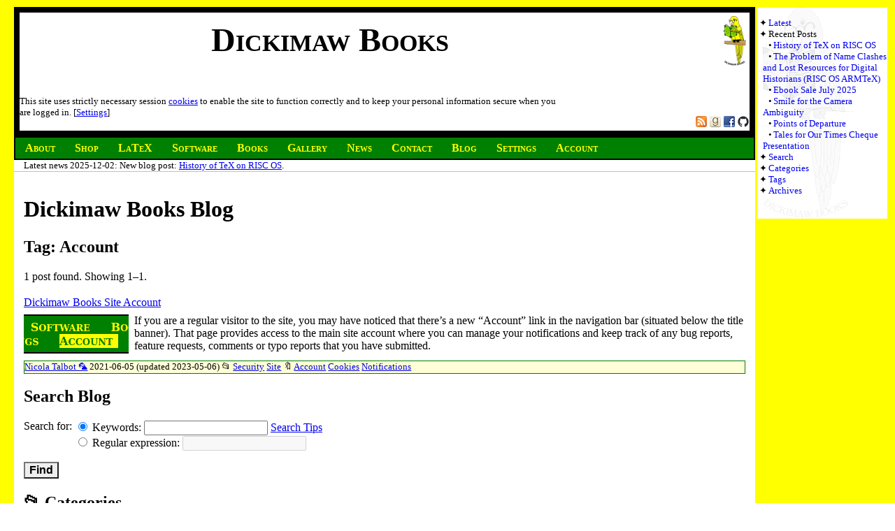

--- FILE ---
content_type: text/html; charset=UTF-8
request_url: https://dickimaw-books.com/blog/tag/account/
body_size: 5785
content:
<!DOCTYPE html>
<html lang="en-GB">
  <head>
    <meta charset="UTF-8">
    <title>Dickimaw Books Blog: Account Tag</title>
    <meta name="viewport" content="width=device-width, initial-scale=1.0" >
    <meta name="format-detection" content="telephone=no" >

    <link type="text/plain" rel="author" href="/humans.txt">

    <link rel="stylesheet" type="text/css" href="/dickimaw-style0.css" title="Default" media="screen" >
    <link rel="stylesheet" type="text/css" href="/dickimaw-print.css" 
       media="print" >
    <link rel="alternate stylesheet" type="text/css"
       title="Print"
       href="/dickimaw-print.css" >

<style nonce="RximOps22pC++JTwu+gv16IRo7nEvw3L" >a[target="_blank"]:not(.noicon) { white-space: nowrap; }a[target="_blank"]:not(.noicon) > span { white-space: normal; }a[target="_blank"]:not(.noicon):before { vertical-align: top; font-size: x-small; display: inline-block; content: "⬀"; }
ul.listnav > li > ul > li > ul > li > ul li { list-style-type: none; list-style-image: none; }
ul.listnav > li > ul > li > ul > li > ul li:before { content: "⬪"; }
ul.listnav > li > ul > li > ul > li > ul li.current { list-style-type: none; list-style-image: none; }
ul.listnav > li > ul > li > ul > li > ul li.current:before { content: "‣"; }
ul.listnav > li { list-style-type: none; list-style-image: none; }
ul.listnav > li:before { content: "✦"; }
ul.listnav > li > ul > li { list-style-type: none; list-style-image: none; }
ul.listnav > li > ul > li:before { content: "•"; }
ul.listnav > li > ul > li > ul > li { list-style-type: none; list-style-image: none; }
ul.listnav > li > ul > li > ul > li:before { content: "⬧"; }
ul.listnav > li.current { list-style-type: none; list-style-image: none; }
ul.listnav > li.current:before { content: "➥"; }
ul.listnav > li > ul > li.current { list-style-type: none; list-style-image: none; }
ul.listnav > li > ul > li.current:before { content: "▸"; }
ul.listnav > li > ul > li > ul > li.current { list-style-type: none; list-style-image: none; }
ul.listnav > li > ul > li > ul > li.current:before { content: "‣"; }
</style><meta property="og:title"  content="Dickimaw Books Blog: Account Tag"  ><meta property="og:url"  content="https://www.dickimaw-books.com/blog/tag/account"  ><meta name="keywords"  content="typesetting; tex; publishing; nicola louise cecilia talbot"  ><meta name="description"  content="Blog posts mostly covering Dickimaw Books news, site information, and creative writing development."  ><meta property="og:description"  content="Blog posts mostly covering Dickimaw Books news, site information, and creative writing development."  ><meta property="og:image"  content="https://www.dickimaw-books.com/images/allbooks.png"  ><meta property="og:image:width"  content="518"  ><meta property="og:image:height"  content="476"  ><meta property="og:image:alt"  content="Dickimaw Books"  ><meta property="og:type"  content="website"  ><meta property="og:locale"  content="en-GB"  >  </head>
  <body>
<header>
    <div id="skip"><a href="#main">Skip to main content</a></div>
    <div id="banner">
     <div class="logo" >
       <a href="/"><img alt="logo" src="/logo2-mini.png" ></a>
     </div>
     <div class="title">
       <a href="/">Dickimaw Books</a>
     </div>




     <div class="cookies" data-nosnippet="true" >
    This site uses strictly necessary session <a href="/cookies.html">cookies</a> to enable the site to function correctly and to keep your personal information secure when you are logged in. [<a class="fromref" href="/settings.php">Settings</a>]
     </div>





     <div class="buttons" data-nosnippet="true" >
       <a href="/rss.xml"><img alt="RSS feed" width="16" height="16" src="/images/rss.gif" ></a>
       <a href="https://www.goodreads.com/author/show/8503877.Nicola_L_C_Talbot"><img
alt="GoodReads" width="16" height="16" src="/images/goodreads_icon_16x16.png" ></a>
       <a href="https://www.facebook.com/dickimaw"><img width="16" height="16" alt="Facebook" src="/images/facebook.png" ></a>
       <a href="https://github.com/nlct"><img width="16" height="16" alt="GitHub" src="/images/github-mark.png" ></a>
     </div>


    </div>

</header>
<nav id="toolbar">
     <div title="About" class="tool"><a href="/"><span class="tooltext">About</span><span class="toolbutton"></span></a></div>
      <div title="Shop" class="tool"><a href="/shop/"><span class="tooltext">Shop</span><span class="toolbutton"></span></a></div>
      <div title="LaTeX" class="tool"><a href="/latexresources.html"><span class="tooltext">LaTeX</span><span class="toolbutton"></span></a></div>
      <div title="Software" class="tool"><a href="/software.html"><span class="tooltext">Software</span><span class="toolbutton"></span></a></div>
      <div title="Books" class="tool"><a href="/books.php"><span class="tooltext">Books</span><span class="toolbutton"></span></a></div>
      <div title="Gallery" class="tool"><a href="/gallery/"><span class="tooltext">Gallery</span><span class="toolbutton"></span></a></div>
      <div title="News" class="tool"><a href="/news.php"><span class="tooltext">News</span><span class="toolbutton"></span></a></div>
      <div title="Contact" class="tool"><a id="nav_contact" href="/contact.php"><span class="tooltext">Contact</span><span class="toolbutton"></span></a></div>
      <div title="Blog" class="tool"><a href="/blog"><span class="tooltext">Blog</span><span class="toolbutton"></span></a></div>
      <div title="Settings" class="tool"><a id="nav_settings" href="/settings.php"><span class="tooltext">Settings</span><span class="toolbutton"></span></a></div>
      <div title="Account" class="tool"><a href="/account.php"><span class="tooltext">Account</span><span class="toolbutton"></span></a></div>
      <button id="hamburger" title="Menu" type="button" name="hamburger" >&#x2261;</button>    
</nav>
<div data-nosnippet="true" id="recentnews" >Latest news 2025-12-02: New blog post: <a href="/blog/tex-on-risc-os-history">History of TeX on RISC OS</a>.</div>
   
<div id="sidebar"><div id="sidebarskip"><a href="#main">Skip to main content.</a></div>
<button id="hamburger-close" title="Close" type="button" name="hamburger-close">&#x2715;</button>
<ul class="listnav"><li><a href="/blog">Latest</a><li>Recent Posts<ul><li><a href="/blog/tex-on-risc-os-history">History of TeX on RISC OS</a><li><a href="/blog/riscos-armtex">The Problem of Name Clashes and Lost Resources for Digital Historians (RISC OS ARMTeX)</a><li><a href="/blog/summer-winter-ebook-sale-2025">Ebook Sale July 2025</a><li><a href="/blog/smile-for-the-camera-ambiguity">Smile for the Camera Ambiguity</a><li><a href="/blog/points-of-departure">Points of Departure</a><li><a href="/blog/tales-for-our-times-cheque">Tales for Our Times Cheque Presentation</a></ul><li><a href="#search">Search</a></li><li><a href="#categories">Categories</a></li><li><a href="#tags">Tags</a></li><li><a href="/blog?action=archives">Archives</a></li></ul></div>
<div id="main">  <h1>Dickimaw Books Blog</h1>
<h2>Tag: Account</h2><p>1 post found. Showing 1&#x2013;1.<div class="searchresults">  <div id="33" class="resultlistitem" >
<a href="/blog/dickimaw-books-site-account">Dickimaw Books Site Account</a>  </div>
<div class="clearfix"><span class="floatimg"><a href="/blog/dickimaw-books-site-account" ><img alt="Main navigation bar showing Account highlighted"  width="150"  height="56"  src="/images/blog/main-navigation-bar-thumbnail.png"  ></a></span>If you are a regular visitor to the site, you may have noticed that there&rsquo;s a new &ldquo;Account&rdquo; link in the navigation bar (situated below the title banner). That page provides access to the main site account where you can manage your notifications and keep track of any bug reports, feature requests, comments or typo reports that you have submitted.</div><div class="blogtrailer"><span class="author"><a href="/people/nicola-talbot.html">Nicola Talbot 🦜</a></span> 2021-06-05 (updated 2023-05-06) <span class="pictogram">&#x1F4C2;</span> <a href="/blog/category/security">Security</a> <a href="/blog/category/site">Site</a> <span class="pictogram">&#x1F516;</span> <a href="/blog/tag/account">Account</a> <a href="/blog/tag/cookies">Cookies</a> <a href="/blog/tag/notifications">Notifications</a></div></div><h2 id="search">Search Blog</h2>
<form action="/blog/index.php" method="post" accept-charset="utf-8" ><div class="inlinetop" >Search for:</div>
<div class="inlinetop" >
<label class="nobr">
<input type="radio" name="search_type" value="keyword" id="keyword_btn" 
 checked >
Keywords: 
</label>  
<input type="text" name="search_string" id="search_keyword"> <a rel="help"  href="/searchtips.html" >Search Tips</a> <br>
<label class="nobr">
<input type="radio" name="search_type" value="regexp" id="regexp_btn"
> 
Regular expression:
</label>
<input type="text" name="search_regexp" id="search_regexp"></div>
<p><button type="submit"  name="action" value="search" >Find</button></form><h2 id="categories"><span class="pictogram">&#x1F4C2;</span> Categories</h2><dl><dt><a href="/blog/category/autism">Autism</a></dt><dt><a href="/blog/category/books">Books</a></dt><dt><a href="/blog/category/child-fiction">Children&rsquo;s Illustrated Fiction</a></dt><dd>Illustrated fiction for young children: <a href="/fiction/kids/hedgehog" class="booktitle">The Foolish Hedgehog</a> and <a class="booktitle" href="/fiction/kids/duck">Quack, Quack, Quack. Give My Hat Back!</a></dd><dt><a href="/blog/category/creative-writing">Creative Writing</a></dt><dd>The art of writing fiction, inspiration and themes.</dd><dt><a href="/blog/category/crime-fiction">Crime Fiction</a></dt><dd>The crime fiction category covers the crime novels <a class="booktitle" href="/fiction/crime/the-private-enemy">The Private Enemy</a> and <a class="booktitle" href="/fiction/crime/the-fourth-protectorate">The Fourth Protectorate</a> and also the crime short stories <a class="booktitle" href="/fiction/shortstories/mermaid">I’ve Heard the Mermaid Sing</a> and <a class="booktitle" href="/fiction/shortstories/mermaid">I’ve Heard the Mermaid Sing</a>.</dd><dt><a href="/blog/category/fiction">Fiction</a></dt><dd>Fiction books and other stories.</dd><dt><a href="/blog/category/language">Language</a></dt><dd>Natural languages including regional dialects.</dd><dt><a href="/blog/category/tex">(La)TeX</a></dt><dd>The TeX typesetting system in general or the LaTeX format in particular.</dd><dt><a href="/blog/category/music">Music</a></dt><dt><a href="/blog/category/norfolk">Norfolk</a></dt><dd>This category is about the county of Norfolk in East Anglia (the eastern bulgy bit of England). It’s where <a class="booktitle" href="https://dickimaw-books.com/fiction/crime/the-private-enemy">The Private Enemy</a> is set and is also where the author lives.</dd><dt><a href="/blog/category/risc-os">RISC OS</a></dt><dd>An operating system created by Acorn Computers in the late 1980s and 1990s.</dd><dt><a href="/blog/category/security">Security</a></dt><dt><a href="/blog/category/site">Site</a></dt><dd>Information about the Dickimaw Books site.</dd><dt><a href="/blog/category/software">Software</a></dt><dd>Open source software written by Nicola Talbot, which usually has some connection to (La)TeX.</dd><dt><a href="/blog/category/speculative-fiction">Speculative Fiction</a></dt><dd>The speculative fiction category includes the novel <a class="booktitle" href="/fiction/crime/the-private-enemy">The Private Enemy</a> (set in the future), the alternative history novel <a class="booktitle" href="/fiction/crime/the-fourth-protectorate">The Fourth Protectorate</a>, and the fantasy novel <a class="booktitle" href="/fiction/fantasy/muirgealia">Muirgealia</a>.</dd></dl><h2 id="tags"><span class="pictogram">&#x1F516;</span> Tags</h2><dl><dt><a href="/blog/tag/account">Account</a></dt><dt><a href="/blog/tag/alternative-history">Alternative History</a></dt><dd>Sub-genre of speculative fiction, alternative history is “what if?” fiction.</dd><dt><a href="/blog/tag/samples">book samples</a></dt><dt><a href="/blog/tag/bots">Bots</a></dt><dt><a href="/blog/tag/conservation-of-detail">Conservation of Detail</a></dt><dd>A part of the creative writing process, conservation of detail essentially means that only significant information should be added to a work of fiction.</dd><dt><a href="/blog/tag/cookies">Cookies</a></dt><dd>Information about the site cookies.</dd><dt><a href="/blog/tag/dialect">Dialect</a></dt><dd>Regional dialects, in particular the Norfolk dialect.</dd><dt><a href="/blog/tag/docker">Docker</a></dt><dt><a href="/blog/tag/education">Education</a></dt><dd>The education system.</dd><dt><a href="/blog/tag/ex-cathedra">Ex-Cathedra</a></dt><dd>A Norfolk-based writing group.</dd><dt><a href="/blog/tag/fantasy">Fantasy</a></dt><dd>Sub-genre of speculative fiction involving magical elements.</dd><dt><a href="/blog/tag/file-formats">File formats</a></dt><dt><a href="/blog/tag/hippochette">Hippochette</a></dt><dd>A pochette (pocket violin) with a hippo headpiece.</dd><dt><a href="/blog/tag/history">History</a></dt><dt><a href="/blog/tag/mermaid">I&rsquo;ve Heard the Mermaid Sing</a></dt><dd>A crime fiction short story (available as an ebook) set in the late 1920s on the RMS Aquitania. See the <a href="https://dickimaw-books.com/fiction/shortstories/mermaid">story’s main page</a> for further details.</dd><dt><a href="/blog/tag/inspirations">Inspirations</a></dt><dd>The little things that inspired the author’s stories.</dd><dt><a href="/blog/tag/linux">Linux</a></dt><dt><a href="/blog/tag/migration">Migration</a></dt><dd>Posts about the website migration.</dd><dt><a href="/blog/tag/muirgealia">Muirgealia</a></dt><dd>A fantasy novel. See <a href="/fiction/fantasy/muirgealia/">the book’s main page</a> for further details.</dd><dt><a href="/blog/tag/news">News</a></dt><dt><a href="/blog/tag/notifications">Notifications</a></dt><dt><a href="/blog/tag/shop">Online Store</a></dt><dd>Posts about the Dickimaw Books store.</dd><dt><a href="/blog/tag/duck">Quack, Quack, Quack. Give My Hat Back!</a></dt><dd>Information about the illustrated children’s book. See <a href="/fiction/kids/duck">the book’s main page</a> for further details.</dd><dt><a href="/blog/tag/re-published">Re-published</a></dt><dd>Articles that were previously published elsewhere and reproduced on this blog in order to collect them all together in one place.</dd><dt><a href="/blog/tag/sale">Sale</a></dt><dd>Posts about sales that are running or are pending at the time of the post.</dd><dt><a href="/blog/tag/site-settings">Site settings</a></dt><dd>Information about the site settings.</dd><dt><a href="/blog/tag/smile-for-the-camera">Smile for the Camera</a></dt><dd> A cybercrime short story about CCTV operator monitoring a store’s self-service tills who sees too much information.</dd><dt><a href="/blog/tag/story-creation">Story creation</a></dt><dd>The process of creating stories.</dd><dt><a href="/blog/tag/texlive">TeX Live</a></dt><dt><a href="/blog/tag/the-briefcase">The Briefcase</a></dt><dd>A crime fiction short story (available as an ebook). See <a href="/fiction/shortstories/briefcase/">the story’s main page</a> for further details.</dd><dt><a href="/blog/tag/hedgehog">The Foolish Hedgehog</a></dt><dd>Information about the illustrated children’s book. See <a href="/fiction/kids/hedgehog">the book’s main page</a> for further details.</dd><dt><a href="/blog/tag/the-fourth-protectorate">The Fourth Protectorate</a></dt><dd>Alternative history novel set in 1980s/90s London. See <a href="/fiction/crime/the-fourth-protectorate">the book’s main page</a> for further details.</dd><dt><a href="/blog/tag/the-private-enemy">The Private Enemy</a></dt><dd>A crime/speculative fiction novel set in a future Norfolk run by gangsters. See <a href="/fiction/crime/the-private-enemy">the book’s main page</a> for further details.</dd><dt><a href="/blog/tag/unsocial-media">Unsocial Media</a></dt><dd>A cybercrime fiction short story (available as an ebook). See <a href="/fiction/shortstories/unsocial-media/">the story’s main page</a> for further details.</dd><dt><a href="/blog/tag/world-book-day">World Book Day</a></dt><dd><a href="https://www.worldbookday.com/about/">World Book Day (UK and Ireland)</a> is an annual charity event held in the United Kingdom and the Republic of Ireland on the first Thursday in March. It’s a local version of the global UNESCO World Book Day.</dd><dt><a href="/blog/tag/world-homeless-day">World Homeless Day</a></dt><dd>World Homeless Day is marked every year on 10 October to draw attention to the needs of people experiencing homelessness.</dd></dl><script src="/js/search_toggle.js"></script>
<div id="footer">Last modified: 2025-06-21. The free resources on this site are supported by <a href="/books.php">book</a> sales.</div>
</div><footer id="boilerplate"><p>&copy; 2025 Dickimaw Books.    "Dickimaw", "Dickimaw Books" and the Dickimaw parrot logo are
    trademarks. The Dickimaw parrot was painted by Magdalene Pritchett.
</p>
<p>
  <a class="sitenavigation" href="/termsofuse.html">Terms of Use</a>
  <a class="sitenavigation" href="/privacy.html">Privacy Policy</a>
  <a class="sitenavigation" href="/cookies.html">Cookies</a>
  <a class="sitenavigation" href="/sitemap.php">Site&nbsp;Map</a>
  <a class="sitenavigation" href="/faq.php">FAQs</a>
</p>
<script src="/js/nav_from.js"></script>
</footer> </body>
</html>


--- FILE ---
content_type: application/x-javascript
request_url: https://dickimaw-books.com/js/search_toggle.js
body_size: -226
content:
function updateSearchFields(set_focus=true)
{
   var keywordButton = document.getElementById('keyword_btn');
   var keywordField = document.getElementById('search_keyword');
   var regexpButton = document.getElementById('regexp_btn');
   var regexpField = document.getElementById('search_regexp');
   
   if (keywordButton.checked)
   {
      keywordField.disabled=false;
      regexpField.disabled=true;

      if (set_focus)
      {
         keywordField.focus();
      }
   }
   else if (regexpButton.checked)
   {
      keywordField.disabled=true;
      regexpField.disabled=false;

      if (set_focus)
      {
         regexpField.focus();
      }
   }
}
function initSearchFields()
{
   var keywordButton = document.getElementById('keyword_btn');

   if (keywordButton)
   {
      keywordButton.addEventListener('change', updateSearchFields);
   }

   var regexpButton = document.getElementById('regexp_btn');

   if (regexpButton)
   {
      regexpButton.addEventListener('change', updateSearchFields);
   }

   updateSearchFields(false);
}
window.addEventListener('load', initSearchFields());

